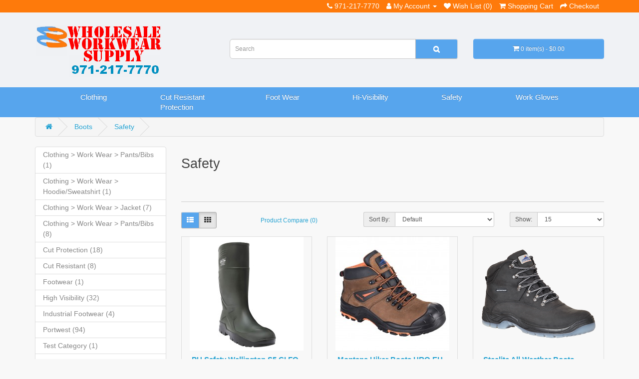

--- FILE ---
content_type: text/html; charset=utf-8
request_url: https://www.wholesaleworkwearsupply.com/index.php?route=product/category&path=19038_19076
body_size: 6055
content:
<!DOCTYPE html>
<!--[if IE]><![endif]-->
<!--[if IE 8 ]><html dir="ltr" lang="en" class="ie8"><![endif]-->
<!--[if IE 9 ]><html dir="ltr" lang="en" class="ie9"><![endif]-->
<!--[if (gt IE 9)|!(IE)]><!-->
<html dir="ltr" lang="en">
<!--<![endif]-->
<head>
<meta charset="UTF-8" />
  
<meta http-equiv="Cache-Control" content="no-cache, no-store, must-revalidate" />
<meta http-equiv="Pragma" content="no-cache" />
<meta http-equiv="Expires" content="0" />
  
<meta name="viewport" content="width=device-width, initial-scale=1">
<meta http-equiv="X-UA-Compatible" content="IE=edge"><title>Safety Boots | Wholesale Workwear Supply - Wholesale Workwear Supply</title><base href="https://www.wholesaleworkwearsupply.com/" /><meta name="description" content="Take a look at our collection of work wear to find your style. From safety boots to all types of boots, there's something for everyone." /><meta name="description" content="Safety Boots | Wholesale Workwear Supply,Wholesale Workwear Supply, Wholesale Workwear Products, Bulk Workwear Products,protection,gloves,wear,work,clothing,boots,wholesale,safety,shirt,waterproof,recreational,resistant,head,hearing" /><script src="catalog/view/javascript/jquery/jquery-2.1.1.min.js" type="text/javascript"></script>
<link href="catalog/view/javascript/bootstrap/css/bootstrap.min.css" rel="stylesheet" media="screen" />
<script src="catalog/view/javascript/bootstrap/js/bootstrap.min.js" type="text/javascript"></script>
<link href="catalog/view/javascript/font-awesome/css/font-awesome.min.css" rel="stylesheet" type="text/css" />
<link href="//fonts.googleapis.com/css?family=Open+Sans:400,400i,300,700" rel="stylesheet" type="text/css" />
<link href="catalog/view/theme/workwear/stylesheet/stylesheet.css" rel="stylesheet">
  <link href="catalog/view/theme/workwear/stylesheet/custom.css" rel="stylesheet"><script src="catalog/view/javascript/common.js" type="text/javascript"></script><link href="https://www.wholesaleworkwearsupply.com/index.php?route=product/category&amp;path=19076" rel="canonical" /><link href="https://www.wholesaleworkwearsupply.com/image/catalog/WholesaleOnlineGroupIcon.png" rel="icon" /><!-- Global site tag (gtag.js) - Google Analytics -->
<script async src="https://www.googletagmanager.com/gtag/js?id=UA-362138-29"></script>
<script>
  window.dataLayer = window.dataLayer || [];
  function gtag(){dataLayer.push(arguments);}
  gtag('js', new Date());

  gtag('config', 'UA-362138-29');
</script><style>
h1, h2, h3, h4, h5, h6 {
    color: #444;
}
</style>
</head>
<body style="color:#666666;"><h1 style="position:absolute;top:-1px;width:1px;height:1px;overflow:hidden;color:transparent;z-index:-1;">Safety Boots | Wholesale Workwear Supply - Wholesale Workwear Supply</h1>    
    
<nav id="top">
  <div class="container"> 
    <div id="top-links" class="nav pull-right">

      <ul class="list-inline">
        <li><a href="https://www.wholesaleworkwearsupply.com/index.php?route=information/contact"><i class="fa fa-phone"></i></a> <span class="hidden-xs hidden-sm hidden-md">971-217-7770</span></li>
        <li class="dropdown"><a href="https://www.wholesaleworkwearsupply.com/index.php?route=account/account" title="My Account" class="dropdown-toggle" data-toggle="dropdown"><i class="fa fa-user"></i> <span class="hidden-xs hidden-sm hidden-md">My Account</span> <span class="caret"></span></a>
          <ul class="dropdown-menu dropdown-menu-right">            <li><a href="https://www.wholesaleworkwearsupply.com/index.php?route=account/register">Register</a></li>
            <li><a href="https://www.wholesaleworkwearsupply.com/index.php?route=account/login">Login</a></li>          </ul>
        </li>
        <li><a href="https://www.wholesaleworkwearsupply.com/index.php?route=account/wishlist" id="wishlist-total" title="Wish List (0)"><i class="fa fa-heart"></i> <span class="hidden-xs hidden-sm hidden-md">Wish List (0)</span></a></li>
        <li><a href="https://www.wholesaleworkwearsupply.com/index.php?route=checkout/cart" title="Shopping Cart"><i class="fa fa-shopping-cart"></i> <span class="hidden-xs hidden-sm hidden-md">Shopping Cart</span></a></li>
        <li><a href="https://www.wholesaleworkwearsupply.com/index.php?route=checkout/checkout" title="Checkout"><i class="fa fa-share"></i> <span class="hidden-xs hidden-sm hidden-md">Checkout</span></a></li>
      </ul>
    </div>
  </div>
</nav>
<header>
  <div class="container">
    <div class="row">
      <div class="col-sm-4">
        <div id="logo"><a href="https://www.wholesaleworkwearsupply.com/index.php?route=common/home"><img src="https://www.wholesaleworkwearsupply.com/image/catalog/wholesale-workwear-supply.png" title="Wholesale Workwear Supply" alt="Wholesale Workwear Supply" class="img-responsive" /></a></div>
      </div>
      <div class="col-sm-5"><div id="search" class="input-group">
  <input type="text" name="search" value="" placeholder="Search" class="form-control input-lg" />
  <span class="input-group-btn">
    <button type="button" class="btn btn-default btn-lg"><i class="fa fa-search"></i></button>
  </span>
</div>

<!-- Trigger the modal with a button -->
<button style="width:1px;height:1px;background:none;color:transparent;border:none;box-shadow: none;padding: 0;" type="button" class="open-modal btn btn-info btn-lg" data-toggle="modal" data-target="#myModal"></button>
<!-- Modal -->
<div id="myModal" class="modal fade" role="dialog">
  <div class="modal-dialog" style="top:30%;">

    <!-- Modal content-->
    <div class="modal-content">
      <div class="modal-header">
        <button type="button" class="close" data-dismiss="modal">&times;</button>
        <h4 class="modal-title">No product found!</h4>
      </div>
      <div class="modal-body">
        <p>If you don’t find what you want. Check out our other products at <a href="https://www.wholesalesafetysupply.com/" target="_blank">WSS link</a>.</p>
      </div>
    </div>

  </div>
</div>



<script>
  jQuery(function ($) { 
$(document).ready(function(){
  if ($("#content p:contains('There is no product that matches the search criteria.')").length != 0) 
     {
         $("button.open-modal").trigger( "click" );
     }
});
});
</script></div>
      <div class="col-sm-3"><div id="cart" class="btn-group btn-block">
  <button type="button" data-toggle="dropdown" data-loading-text="Loading..." class="btn btn-inverse btn-block btn-lg dropdown-toggle"><i class="fa fa-shopping-cart"></i> <span id="cart-total">0 item(s) - $0.00</span></button>
  <ul class="dropdown-menu pull-right">    <li>
      <p class="text-center">Your shopping cart is empty!</p>
    </li>  </ul>
</div>
</div>
    </div>
  </div>
</header><div class="main-nav">
<div class="container">
  <nav id="menu" class="navbar">
    <div class="navbar-header"><span id="category" class="visible-xs">Categories</span>
      <button type="button" class="btn btn-navbar navbar-toggle" data-toggle="collapse" data-target=".navbar-ex1-collapse"><i class="fa fa-bars"></i></button>
    </div>
    <div class="collapse navbar-collapse navbar-ex1-collapse">
      <ul class="nav navbar-nav">        <li class="dropdown"><a href="https://www.wholesaleworkwearsupply.com/index.php?route=product/category&amp;path=19001" class="dropdown-toggle" data-toggle="dropdown">Clothing</a>
          <div class="dropdown-menu">
            <div class="dropdown-inner">              <ul class="list-unstyled">                <li><a href="https://www.wholesaleworkwearsupply.com/index.php?route=product/category&amp;path=19001_19006">Casual-Recreational (33)</a></li>                <li><a href="https://www.wholesaleworkwearsupply.com/index.php?route=product/category&amp;path=19001_19004">FR-ARC Rated (124)</a></li>                <li><a href="https://www.wholesaleworkwearsupply.com/index.php?route=product/category&amp;path=19001_19197">Industrial (5)</a></li>                <li><a href="https://www.wholesaleworkwearsupply.com/index.php?route=product/category&amp;path=19001_19002">Rain Wear (48)</a></li>                <li><a href="https://www.wholesaleworkwearsupply.com/index.php?route=product/category&amp;path=19001_19199">Recreational (28)</a></li>                <li><a href="https://www.wholesaleworkwearsupply.com/index.php?route=product/category&amp;path=19001_19212">Station Wear (12)</a></li>                <li><a href="https://www.wholesaleworkwearsupply.com/index.php?route=product/category&amp;path=19001_19019">Work Wear (78)</a></li>              </ul></div>
            <a href="https://www.wholesaleworkwearsupply.com/index.php?route=product/category&amp;path=19001" class="see-all">Show AllClothing</a> </div>
        </li>        <li class="dropdown"><a href="https://www.wholesaleworkwearsupply.com/index.php?route=product/category&amp;path=19047" class="dropdown-toggle" data-toggle="dropdown">Cut Resistant Protection</a>
          <div class="dropdown-menu">
            <div class="dropdown-inner">              <ul class="list-unstyled">                <li><a href="https://www.wholesaleworkwearsupply.com/index.php?route=product/category&amp;path=19047_19048">ANSI Cut Level (92)</a></li>                <li><a href="https://www.wholesaleworkwearsupply.com/index.php?route=product/category&amp;path=19047_19062">ANSI Puncture Level (0)</a></li>                <li><a href="https://www.wholesaleworkwearsupply.com/index.php?route=product/category&amp;path=19047_19053">Arm Protection (21)</a></li>                <li><a href="https://www.wholesaleworkwearsupply.com/index.php?route=product/category&amp;path=19047_19116">Arm Sleeve (2)</a></li>              </ul></div>
            <a href="https://www.wholesaleworkwearsupply.com/index.php?route=product/category&amp;path=19047" class="see-all">Show AllCut Resistant Protection</a> </div>
        </li>        <li class="dropdown"><a href="https://www.wholesaleworkwearsupply.com/index.php?route=product/category&amp;path=19031" class="dropdown-toggle" data-toggle="dropdown">Foot Wear</a>
          <div class="dropdown-menu">
            <div class="dropdown-inner">              <ul class="list-unstyled">                <li><a href="https://www.wholesaleworkwearsupply.com/index.php?route=product/category&amp;path=19031_19038">Boots (12)</a></li>                <li><a href="https://www.wholesaleworkwearsupply.com/index.php?route=product/category&amp;path=19031_19032">Industrial (27)</a></li>                <li><a href="https://www.wholesaleworkwearsupply.com/index.php?route=product/category&amp;path=19031_19077">Shoe (6)</a></li>              </ul></div>
            <a href="https://www.wholesaleworkwearsupply.com/index.php?route=product/category&amp;path=19031" class="see-all">Show AllFoot Wear</a> </div>
        </li>        <li class="dropdown"><a href="https://www.wholesaleworkwearsupply.com/index.php?route=product/category&amp;path=19017" class="dropdown-toggle" data-toggle="dropdown">Hi-Visibility</a>
          <div class="dropdown-menu">
            <div class="dropdown-inner">              <ul class="list-unstyled">                <li><a href="https://www.wholesaleworkwearsupply.com/index.php?route=product/category&amp;path=19017_19030">Coverall (4)</a></li>                <li><a href="https://www.wholesaleworkwearsupply.com/index.php?route=product/category&amp;path=19017_19098">Fleece (2)</a></li>                <li><a href="https://www.wholesaleworkwearsupply.com/index.php?route=product/category&amp;path=19017_19184">Hat (2)</a></li>                <li><a href="https://www.wholesaleworkwearsupply.com/index.php?route=product/category&amp;path=19017_19029">Hoodies (6)</a></li>                <li><a href="https://www.wholesaleworkwearsupply.com/index.php?route=product/category&amp;path=19017_19114">Hoodies/Sweatshirts (15)</a></li>                <li><a href="https://www.wholesaleworkwearsupply.com/index.php?route=product/category&amp;path=19017_19018">Jacket (69)</a></li>                <li><a href="https://www.wholesaleworkwearsupply.com/index.php?route=product/category&amp;path=19017_19191">Jacket (0)</a></li>                <li><a href="https://www.wholesaleworkwearsupply.com/index.php?route=product/category&amp;path=19017_19129">Jacket (51)</a></li>                <li><a href="https://www.wholesaleworkwearsupply.com/index.php?route=product/category&amp;path=19017_19185">Pant/Bib (7)</a></li>                <li><a href="https://www.wholesaleworkwearsupply.com/index.php?route=product/category&amp;path=19017_19028">Pant/Bibs (34)</a></li>                <li><a href="https://www.wholesaleworkwearsupply.com/index.php?route=product/category&amp;path=19017_19074">Polo Shirt (9)</a></li>                <li><a href="https://www.wholesaleworkwearsupply.com/index.php?route=product/category&amp;path=19017_19025">Shirt (6)</a></li>                <li><a href="https://www.wholesaleworkwearsupply.com/index.php?route=product/category&amp;path=19017_19201">Shirts and Hoodie (8)</a></li>                <li><a href="https://www.wholesaleworkwearsupply.com/index.php?route=product/category&amp;path=19017_19186">Short (1)</a></li>                <li><a href="https://www.wholesaleworkwearsupply.com/index.php?route=product/category&amp;path=19017_19118">Shorts (1)</a></li>                <li><a href="https://www.wholesaleworkwearsupply.com/index.php?route=product/category&amp;path=19017_19096">Softshell (3)</a></li>                <li><a href="https://www.wholesaleworkwearsupply.com/index.php?route=product/category&amp;path=19017_19060">Sweatshirt (5)</a></li>                <li><a href="https://www.wholesaleworkwearsupply.com/index.php?route=product/category&amp;path=19017_19024">T-Shirt (20)</a></li>                <li><a href="https://www.wholesaleworkwearsupply.com/index.php?route=product/category&amp;path=19017_19119">T-Shirt/Polo (39)</a></li>                <li><a href="https://www.wholesaleworkwearsupply.com/index.php?route=product/category&amp;path=19017_19023">Vest (66)</a></li>              </ul></div>
            <a href="https://www.wholesaleworkwearsupply.com/index.php?route=product/category&amp;path=19017" class="see-all">Show AllHi-Visibility</a> </div>
        </li>        <li class="dropdown"><a href="https://www.wholesaleworkwearsupply.com/index.php?route=product/category&amp;path=19036" class="dropdown-toggle" data-toggle="dropdown">Safety</a>
          <div class="dropdown-menu">
            <div class="dropdown-inner">              <ul class="list-unstyled">                <li><a href="https://www.wholesaleworkwearsupply.com/index.php?route=product/category&amp;path=19036_19087">Flashing Armband (1)</a></li>                <li><a href="https://www.wholesaleworkwearsupply.com/index.php?route=product/category&amp;path=19036_19090">Glasses/Goggles/Face Shields (25)</a></li>                <li><a href="https://www.wholesaleworkwearsupply.com/index.php?route=product/category&amp;path=19036_19037">Head Protection (42)</a></li>                <li><a href="https://www.wholesaleworkwearsupply.com/index.php?route=product/category&amp;path=19036_19073">Hearing Protection (13)</a></li>                <li><a href="https://www.wholesaleworkwearsupply.com/index.php?route=product/category&amp;path=19036_19147">Knee Protection (6)</a></li>                <li><a href="https://www.wholesaleworkwearsupply.com/index.php?route=product/category&amp;path=19036_19088">Kneeling Pad (5)</a></li>                <li><a href="https://www.wholesaleworkwearsupply.com/index.php?route=product/category&amp;path=19036_19071">Respirator (7)</a></li>                <li><a href="https://www.wholesaleworkwearsupply.com/index.php?route=product/category&amp;path=19036_19091">Support Belt (1)</a></li>                <li><a href="https://www.wholesaleworkwearsupply.com/index.php?route=product/category&amp;path=19036_19144">Work Wear (1)</a></li>              </ul></div>
            <a href="https://www.wholesaleworkwearsupply.com/index.php?route=product/category&amp;path=19036" class="see-all">Show AllSafety</a> </div>
        </li>        <li class="dropdown"><a href="https://www.wholesaleworkwearsupply.com/index.php?route=product/category&amp;path=19009" class="dropdown-toggle" data-toggle="dropdown">Work Gloves</a>
          <div class="dropdown-menu">
            <div class="dropdown-inner">              <ul class="list-unstyled">                <li><a href="https://www.wholesaleworkwearsupply.com/index.php?route=product/category&amp;path=19009_19055">Anti Impact (16)</a></li>                <li><a href="https://www.wholesaleworkwearsupply.com/index.php?route=product/category&amp;path=19009_19010">Atlas Gloves (8)</a></li>                <li><a href="https://www.wholesaleworkwearsupply.com/index.php?route=product/category&amp;path=19009_19057">Chemical Resistant (5)</a></li>                <li><a href="https://www.wholesaleworkwearsupply.com/index.php?route=product/category&amp;path=19009_19105">Coated Gloves (43)</a></li>                <li><a href="https://www.wholesaleworkwearsupply.com/index.php?route=product/category&amp;path=19009_19108">Cold Weather (7)</a></li>                <li><a href="https://www.wholesaleworkwearsupply.com/index.php?route=product/category&amp;path=19009_19115">Cotton/Knits (5)</a></li>                <li><a href="https://www.wholesaleworkwearsupply.com/index.php?route=product/category&amp;path=19009_19011">Dipped (41)</a></li>                <li><a href="https://www.wholesaleworkwearsupply.com/index.php?route=product/category&amp;path=19009_19058">Disposable (3)</a></li>                <li><a href="https://www.wholesaleworkwearsupply.com/index.php?route=product/category&amp;path=19009_19110">Drivers (3)</a></li>                <li><a href="https://www.wholesaleworkwearsupply.com/index.php?route=product/category&amp;path=19009_19142">FR-ARC Rated (4)</a></li>                <li><a href="https://www.wholesaleworkwearsupply.com/index.php?route=product/category&amp;path=19009_19045">Leather (6)</a></li>                <li><a href="https://www.wholesaleworkwearsupply.com/index.php?route=product/category&amp;path=19009_19054">Mechanic (4)</a></li>                <li><a href="https://www.wholesaleworkwearsupply.com/index.php?route=product/category&amp;path=19009_19187">Needle Stick Resistant (1)</a></li>                <li><a href="https://www.wholesaleworkwearsupply.com/index.php?route=product/category&amp;path=19009_19086">Touchscreen (1)</a></li>                <li><a href="https://www.wholesaleworkwearsupply.com/index.php?route=product/category&amp;path=19009_19046">Welders (5)</a></li>              </ul></div>
            <a href="https://www.wholesaleworkwearsupply.com/index.php?route=product/category&amp;path=19009" class="see-all">Show AllWork Gloves</a> </div>
        </li>      </ul>
    </div>
  </nav>
</div>
</div> 


<div id="product-category" class="container">
  <ul class="breadcrumb">    <li><a href="https://www.wholesaleworkwearsupply.com/index.php?route=common/home"><i class="fa fa-home"></i></a></li>    <li><a href="https://www.wholesaleworkwearsupply.com/index.php?route=product/category&amp;path=19038">Boots</a></li>    <li><a href="https://www.wholesaleworkwearsupply.com/index.php?route=product/category&amp;path=19038_19076">Safety</a></li>  </ul>
  <div class="row"><aside id="column-left" class="col-sm-3 hidden-xs"><div class="list-group category-module"> <a href="https://www.wholesaleworkwearsupply.com/index.php?route=product/category&amp;path=19171" class="list-group-item">Clothing &gt; Work Wear	&gt; Pants/Bibs (1)</a> <a href="https://www.wholesaleworkwearsupply.com/index.php?route=product/category&amp;path=19172" class="list-group-item">Clothing &gt; Work Wear &gt; Hoodie/Sweatshirt (1)</a> <a href="https://www.wholesaleworkwearsupply.com/index.php?route=product/category&amp;path=19169" class="list-group-item">Clothing &gt; Work Wear &gt; Jacket (7)</a> <a href="https://www.wholesaleworkwearsupply.com/index.php?route=product/category&amp;path=19170" class="list-group-item">Clothing &gt; Work Wear &gt; Pants/Bibs (8)</a> <a href="https://www.wholesaleworkwearsupply.com/index.php?route=product/category&amp;path=19173" class="list-group-item">Cut Protection (18)</a> <a href="https://www.wholesaleworkwearsupply.com/index.php?route=product/category&amp;path=19180" class="list-group-item">Cut Resistant (8)</a> <a href="https://www.wholesaleworkwearsupply.com/index.php?route=product/category&amp;path=19210" class="list-group-item">Footwear (1)</a> <a href="https://www.wholesaleworkwearsupply.com/index.php?route=product/category&amp;path=19194" class="list-group-item">High Visibility (32)</a> <a href="https://www.wholesaleworkwearsupply.com/index.php?route=product/category&amp;path=19202" class="list-group-item">Industrial Footwear (4)</a> <a href="https://www.wholesaleworkwearsupply.com/index.php?route=product/category&amp;path=19168" class="list-group-item">Portwest (94)</a> <a href="https://www.wholesaleworkwearsupply.com/index.php?route=product/category&amp;path=19193" class="list-group-item">Test Category (1)</a> <a href="https://www.wholesaleworkwearsupply.com/index.php?route=product/category&amp;path=19001" class="list-group-item">Clothing (322)</a> <a href="https://www.wholesaleworkwearsupply.com/index.php?route=product/category&amp;path=19047" class="list-group-item">Cut Resistant Protection (113)</a> <a href="https://www.wholesaleworkwearsupply.com/index.php?route=product/category&amp;path=19031" class="list-group-item">Foot Wear (41)</a> <a href="https://www.wholesaleworkwearsupply.com/index.php?route=product/category&amp;path=19017" class="list-group-item">Hi-Visibility (259)</a> <a href="https://www.wholesaleworkwearsupply.com/index.php?route=product/category&amp;path=19036" class="list-group-item">Safety (94)</a> <a href="https://www.wholesaleworkwearsupply.com/index.php?route=product/category&amp;path=19009" class="list-group-item">Work Gloves (122)</a></div>
<style>
a.list-group-item {
    background-color: #fff;
    border: 1px solid #ddd;
    display: block;
    margin-bottom: -1px;
    padding: 5px 15px;
    position: relative;
}
</style>

<div class="list-group">            
            <a href="https://www.wholesaleworkwearsupply.com/index.php?route=product/category&amp;path=19031" class="list-group-item 0-level-cat">Foot Wear</a>                        <a href="https://www.wholesaleworkwearsupply.com/index.php?route=product/category&amp;path=19031_19038" class="list-group-item fa fa-angle-left">&nbsp;&nbsp;Boots</a>                    <a href="https://www.wholesaleworkwearsupply.com/index.php?route=product/category&amp;path=19038_19076" class="list-group-item fa fa-angle-leftactive">&nbsp;&nbsp;&nbsp;&nbsp;Safety</a>		<script>
			document.write('<a href="' + document.referrer + '" class="list-group-item fa fa-angle-left">&nbsp;&nbsp;&nbsp;&nbsp; Go Back</a>');
		</script></div></aside>    <div id="content" class="col-sm-9">
      <h2>Safety</h2>      <div class="row">        <div class="col-sm-10"><p><br></p></div></div>
      <hr>      <div class="row">
        <div class="col-md-2 col-sm-6 hidden-xs">
          <div class="btn-group btn-group-sm">
            <button type="button" id="list-view" class="btn btn-default" data-toggle="tooltip" title="List"><i class="fa fa-th-list"></i></button>
            <button type="button" id="grid-view" class="btn btn-default" data-toggle="tooltip" title="Grid"><i class="fa fa-th"></i></button>
          </div>
        </div>
        <div class="col-md-3 col-sm-6">
          <div class="form-group"><a href="https://www.wholesaleworkwearsupply.com/index.php?route=product/compare" id="compare-total" class="btn btn-link">Product Compare (0)</a></div>
        </div>
        <div class="col-md-4 col-xs-6">
          <div class="form-group input-group input-group-sm">
            <label class="input-group-addon" for="input-sort">Sort By:</label>
            <select id="input-sort" class="form-control" onchange="location = this.value;">              
              
              
              <option value="https://www.wholesaleworkwearsupply.com/index.php?route=product/category&amp;path=19038_19076&amp;sort=p.sort_order&amp;order=ASC" selected="selected">Default</option>              
              
              
              <option value="https://www.wholesaleworkwearsupply.com/index.php?route=product/category&amp;path=19038_19076&amp;sort=pd.name&amp;order=ASC">Name (A - Z)</option>              
              
              
              <option value="https://www.wholesaleworkwearsupply.com/index.php?route=product/category&amp;path=19038_19076&amp;sort=pd.name&amp;order=DESC">Name (Z - A)</option>              
              
              
              <option value="https://www.wholesaleworkwearsupply.com/index.php?route=product/category&amp;path=19038_19076&amp;sort=p.price&amp;order=ASC">Price (Low &gt; High)</option>              
              
              
              <option value="https://www.wholesaleworkwearsupply.com/index.php?route=product/category&amp;path=19038_19076&amp;sort=p.price&amp;order=DESC">Price (High &gt; Low)</option>              
              
              
              <option value="https://www.wholesaleworkwearsupply.com/index.php?route=product/category&amp;path=19038_19076&amp;sort=rating&amp;order=DESC">Rating (Highest)</option>              
              
              
              <option value="https://www.wholesaleworkwearsupply.com/index.php?route=product/category&amp;path=19038_19076&amp;sort=rating&amp;order=ASC">Rating (Lowest)</option>              
              
              
              <option value="https://www.wholesaleworkwearsupply.com/index.php?route=product/category&amp;path=19038_19076&amp;sort=p.model&amp;order=ASC">Model (A - Z)</option>              
              
              
              <option value="https://www.wholesaleworkwearsupply.com/index.php?route=product/category&amp;path=19038_19076&amp;sort=p.model&amp;order=DESC">Model (Z - A)</option>            
            
            
            </select>
          </div>
        </div>
        <div class="col-md-3 col-xs-6">
          <div class="form-group input-group input-group-sm">
            <label class="input-group-addon" for="input-limit">Show:</label>
            <select id="input-limit" class="form-control" onchange="location = this.value;">              
              
              
              <option value="https://www.wholesaleworkwearsupply.com/index.php?route=product/category&amp;path=19038_19076&amp;limit=15" selected="selected">15</option>              
              
              
              <option value="https://www.wholesaleworkwearsupply.com/index.php?route=product/category&amp;path=19038_19076&amp;limit=25">25</option>              
              
              
              <option value="https://www.wholesaleworkwearsupply.com/index.php?route=product/category&amp;path=19038_19076&amp;limit=50">50</option>              
              
              
              <option value="https://www.wholesaleworkwearsupply.com/index.php?route=product/category&amp;path=19038_19076&amp;limit=75">75</option>              
              
              
              <option value="https://www.wholesaleworkwearsupply.com/index.php?route=product/category&amp;path=19038_19076&amp;limit=100">100</option>            
            
            
            </select>
          </div>
        </div>
      </div>
      <div class="row">        <div class="product-layout product-list col-xs-12">
          <div class="product-thumb">
            <div class="image"><a href="https://www.wholesaleworkwearsupply.com/index.php?route=product/product&amp;path=19038_19076&amp;product_id=10844"><img src="https://www.wholesaleworkwearsupply.com/image/cache/catalog/Portwest/FD95GNR-228x228.jpg" alt="PU Safety Wellington S5 CI FO Green" title="PU Safety Wellington S5 CI FO Green" class="img-responsive" /></a></div>
            <div>
              <div class="caption">
                <h4><a href="https://www.wholesaleworkwearsupply.com/index.php?route=product/product&amp;path=19038_19076&amp;product_id=10844">PU Safety Wellington S5 CI FO Green</a></h4>
                <p>The ultimate in comfort and safety. More flexible and longer lasting than PVC or Rubber due to its a..</p>                <p class="price">$61.64 </p> </div>
              <div class="button-group">
                <button type="button" onclick="cart.add('10844', '1');"><i class="fa fa-shopping-cart"></i> <span class="hidden-xs hidden-sm hidden-md">Add to Cart</span></button>
                <button type="button" data-toggle="tooltip" title="Add to Wish List" onclick="wishlist.add('10844');"><i class="fa fa-heart"></i></button>
                <button type="button" data-toggle="tooltip" title="Compare this Product" onclick="compare.add('10844');"><i class="fa fa-exchange"></i></button>
              </div>
            </div>
          </div>
        </div>        <div class="product-layout product-list col-xs-12">
          <div class="product-thumb">
            <div class="image"><a href="https://www.wholesaleworkwearsupply.com/index.php?route=product/product&amp;path=19038_19076&amp;product_id=10643"><img src="https://www.wholesaleworkwearsupply.com/image/cache/catalog/incoming/styles1100px/ufc69brr-228x228.jpg" alt="Montana Hiker Boots HRO EH" title="Montana Hiker Boots HRO EH" class="img-responsive" /></a></div>
            <div>
              <div class="caption">
                <h4><a href="https://www.wholesaleworkwearsupply.com/index.php?route=product/product&amp;path=19038_19076&amp;product_id=10643">Montana Hiker Boots HRO EH</a></h4>
                <p>·&nbsp; Protective
composite toecap

·&nbsp; Puncture
resistant composite midsole

·&nbsp; Wid..</p>                <p class="price">$71.75 </p> </div>
              <div class="button-group">
                <button type="button" onclick="cart.add('10643', '1');"><i class="fa fa-shopping-cart"></i> <span class="hidden-xs hidden-sm hidden-md">Add to Cart</span></button>
                <button type="button" data-toggle="tooltip" title="Add to Wish List" onclick="wishlist.add('10643');"><i class="fa fa-heart"></i></button>
                <button type="button" data-toggle="tooltip" title="Compare this Product" onclick="compare.add('10643');"><i class="fa fa-exchange"></i></button>
              </div>
            </div>
          </div>
        </div>        <div class="product-layout product-list col-xs-12">
          <div class="product-thumb">
            <div class="image"><a href="https://www.wholesaleworkwearsupply.com/index.php?route=product/product&amp;path=19038_19076&amp;product_id=10439"><img src="https://www.wholesaleworkwearsupply.com/image/cache/catalog/incoming/biz_images/datasheets/fw57bkr-228x228.png" alt="Steelite All Weather Boots" title="Steelite All Weather Boots" class="img-responsive" /></a></div>
            <div>
              <div class="caption">
                <h4><a href="https://www.wholesaleworkwearsupply.com/index.php?route=product/product&amp;path=19038_19076&amp;product_id=10439">Steelite All Weather Boots</a></h4>
                <p>·&nbsp; Protective
steel toecap

·&nbsp; Puncture
resistant steel midsole

·&nbsp; Direct
inj..</p>                <p class="price">$76.25 </p> </div>
              <div class="button-group">
                <button type="button" onclick="cart.add('10439', '1');"><i class="fa fa-shopping-cart"></i> <span class="hidden-xs hidden-sm hidden-md">Add to Cart</span></button>
                <button type="button" data-toggle="tooltip" title="Add to Wish List" onclick="wishlist.add('10439');"><i class="fa fa-heart"></i></button>
                <button type="button" data-toggle="tooltip" title="Compare this Product" onclick="compare.add('10439');"><i class="fa fa-exchange"></i></button>
              </div>
            </div>
          </div>
        </div>        <div class="product-layout product-list col-xs-12">
          <div class="product-thumb">
            <div class="image"><a href="https://www.wholesaleworkwearsupply.com/index.php?route=product/product&amp;path=19038_19076&amp;product_id=10443"><img src="https://www.wholesaleworkwearsupply.com/image/cache/catalog/incoming/biz_images/datasheets/fw69brr-228x228.png" alt="Steelite Mustang Boots" title="Steelite Mustang Boots" class="img-responsive" /></a></div>
            <div>
              <div class="caption">
                <h4><a href="https://www.wholesaleworkwearsupply.com/index.php?route=product/product&amp;path=19038_19076&amp;product_id=10443">Steelite Mustang Boots</a></h4>
                <p>·&nbsp; Protective
steel toecap

·&nbsp; Puncture
resistant steel midsole

·&nbsp; Direct
inj..</p>                <p class="price">$51.38 </p> </div>
              <div class="button-group">
                <button type="button" onclick="cart.add('10443', '1');"><i class="fa fa-shopping-cart"></i> <span class="hidden-xs hidden-sm hidden-md">Add to Cart</span></button>
                <button type="button" data-toggle="tooltip" title="Add to Wish List" onclick="wishlist.add('10443');"><i class="fa fa-heart"></i></button>
                <button type="button" data-toggle="tooltip" title="Compare this Product" onclick="compare.add('10443');"><i class="fa fa-exchange"></i></button>
              </div>
            </div>
          </div>
        </div>        <div class="product-layout product-list col-xs-12">
          <div class="product-thumb">
            <div class="image"><a href="https://www.wholesaleworkwearsupply.com/index.php?route=product/product&amp;path=19038_19076&amp;product_id=10651"><img src="https://www.wholesaleworkwearsupply.com/image/cache/catalog/incoming/biz_images/datasheets/ft69brr-228x228.png" alt="Steelite Ohio Safety Boots EH" title="Steelite Ohio Safety Boots EH" class="img-responsive" /></a></div>
            <div>
              <div class="caption">
                <h4><a href="https://www.wholesaleworkwearsupply.com/index.php?route=product/product&amp;path=19038_19076&amp;product_id=10651">Steelite Ohio Safety Boots EH</a></h4>
                <p>Protective steel toecapPuncture resistant steel midsoleFull grain tumbled brown leatherDirect inject..</p>                <p class="price">$70.38 </p> </div>
              <div class="button-group">
                <button type="button" onclick="cart.add('10651', '1');"><i class="fa fa-shopping-cart"></i> <span class="hidden-xs hidden-sm hidden-md">Add to Cart</span></button>
                <button type="button" data-toggle="tooltip" title="Add to Wish List" onclick="wishlist.add('10651');"><i class="fa fa-heart"></i></button>
                <button type="button" data-toggle="tooltip" title="Compare this Product" onclick="compare.add('10651');"><i class="fa fa-exchange"></i></button>
              </div>
            </div>
          </div>
        </div>        <div class="product-layout product-list col-xs-12">
          <div class="product-thumb">
            <div class="image"><a href="https://www.wholesaleworkwearsupply.com/index.php?route=product/product&amp;path=19038_19076&amp;product_id=10430"><img src="https://www.wholesaleworkwearsupply.com/image/cache/catalog/incoming/biz_images/datasheets/fw10bkr-228x228.png" alt="Steelite Protector Boots" title="Steelite Protector Boots" class="img-responsive" /></a></div>
            <div>
              <div class="caption">
                <h4><a href="https://www.wholesaleworkwearsupply.com/index.php?route=product/product&amp;path=19038_19076&amp;product_id=10430">Steelite Protector Boots</a></h4>
                <p>·&nbsp; Protective
steel toecap

·&nbsp; Puncture
resistant steel midsole

·&nbsp; Direct
inj..</p>                <p class="price">$23.44 </p> </div>
              <div class="button-group">
                <button type="button" onclick="cart.add('10430', '1');"><i class="fa fa-shopping-cart"></i> <span class="hidden-xs hidden-sm hidden-md">Add to Cart</span></button>
                <button type="button" data-toggle="tooltip" title="Add to Wish List" onclick="wishlist.add('10430');"><i class="fa fa-heart"></i></button>
                <button type="button" data-toggle="tooltip" title="Compare this Product" onclick="compare.add('10430');"><i class="fa fa-exchange"></i></button>
              </div>
            </div>
          </div>
        </div>        <div class="product-layout product-list col-xs-12">
          <div class="product-thumb">
            <div class="image"><a href="https://www.wholesaleworkwearsupply.com/index.php?route=product/product&amp;path=19038_19076&amp;product_id=10440"><img src="https://www.wholesaleworkwearsupply.com/image/cache/catalog/incoming/biz_images/datasheets/fw63bkr-228x228.png" alt="Steelite Trekker Boots" title="Steelite Trekker Boots" class="img-responsive" /></a></div>
            <div>
              <div class="caption">
                <h4><a href="https://www.wholesaleworkwearsupply.com/index.php?route=product/product&amp;path=19038_19076&amp;product_id=10440">Steelite Trekker Boots</a></h4>
                <p>·&nbsp; Protective
steel toecap

·&nbsp; Puncture
resistant steel midsole

·&nbsp; Direct
inj..</p>                <p class="price">$32.44 </p> </div>
              <div class="button-group">
                <button type="button" onclick="cart.add('10440', '1');"><i class="fa fa-shopping-cart"></i> <span class="hidden-xs hidden-sm hidden-md">Add to Cart</span></button>
                <button type="button" data-toggle="tooltip" title="Add to Wish List" onclick="wishlist.add('10440');"><i class="fa fa-heart"></i></button>
                <button type="button" data-toggle="tooltip" title="Compare this Product" onclick="compare.add('10440');"><i class="fa fa-exchange"></i></button>
              </div>
            </div>
          </div>
        </div> </div>
      <div class="row">
        <div class="col-sm-6 text-left"></div>
        <div class="col-sm-6 text-right">Showing 1 to 7 of 7 (1 Pages)</div>
      </div></div></div>
</div><footer>
  <div class="container">
    <div class="row">      <div class="col-sm-3">
        <h5>Information</h5>
        <ul class="list-unstyled">          <li><a href="https://www.wholesaleworkwearsupply.com/index.php?route=information/information&amp;information_id=7">Outerwear /Jackets Sizing Charts</a></li>          <li><a href="https://www.wholesaleworkwearsupply.com/index.php?route=information/information&amp;information_id=3">Privacy Policy</a></li>          <li><a href="https://www.wholesaleworkwearsupply.com/index.php?route=information/information&amp;information_id=5">Terms &amp; Conditions</a></li>          <li><a href="https://www.wholesaleworkwearsupply.com/index.php?route=information/information&amp;information_id=8">Shipping &amp; Delivery Policy </a></li>        </ul>
      </div>      <div class="col-sm-3">
        <h5>Customer Service</h5>
        <ul class="list-unstyled">
          <li><a href="https://www.wholesaleworkwearsupply.com/index.php?route=information/contact">Contact Us</a></li>
          <li><a href="https://www.wholesaleworkwearsupply.com/index.php?route=account/return/add">Returns</a></li>
          <li><a href="https://www.wholesaleworkwearsupply.com/index.php?route=information/sitemap">Site Map</a></li>
        </ul>
      </div>
      <div class="col-sm-3">
        <h5>Extras</h5>
        <ul class="list-unstyled">
          <li><a href="https://www.wholesaleworkwearsupply.com/index.php?route=product/manufacturer">Brands</a></li>
          <li><a href="https://www.wholesaleworkwearsupply.com/index.php?route=account/voucher">Gift Certificates</a></li>
          <li><a href="https://www.wholesaleworkwearsupply.com/index.php?route=affiliate/login">Affiliate</a></li>
          <li><a href="https://www.wholesaleworkwearsupply.com/index.php?route=product/special">Specials</a></li>
        </ul>
      </div>
      <div class="col-sm-3">
        <h5>My Account</h5>
        <ul class="list-unstyled">
          <li><a href="https://www.wholesaleworkwearsupply.com/index.php?route=account/account">My Account</a></li>
          <li><a href="https://www.wholesaleworkwearsupply.com/index.php?route=account/order">Order History</a></li>
          <li><a href="https://www.wholesaleworkwearsupply.com/index.php?route=account/wishlist">Wish List</a></li>
          <li><a href="https://www.wholesaleworkwearsupply.com/index.php?route=account/newsletter">Newsletter</a></li>
        </ul>
      </div>
    </div>
    <hr>
    <p> Wholesale Workwear Supply &copy; 2026<br />By <a href="http://www.wholesaleonlinegroup.com">Wholesale Online Group</a></p>
  </div>
</footer><script>
jQuery(function ($) { 
$(document).ready(function(){
    if( $(window).width() > 767 ){
$(".dropdown-toggle"). removeAttr("data-toggle");
}
});
});
</script>

<script>
  jQuery(function ($) { 
$(document).ready(function(){
$('#cart button').click(function() {
    $('#cart').toggleClass("open");
});   
});
});
</script>

<script>
  jQuery(function ($) { 
$(document).ready(function(){
$('button[title="Remove"],button[data-original-title="Remove"]').click(function() {
    location.reload(true);
});   
});
});
</script>


<style>
#cart .dropdown-menu li:nth-child(2) .text-right a:nth-child(2){
display:none;
}

</style>



<!--
OpenCart is open source software and you are free to remove the powered by OpenCart if you want, but its generally accepted practise to make a small donation.
Please donate via PayPal to donate@opencart.com
//-->
</body></html> 
